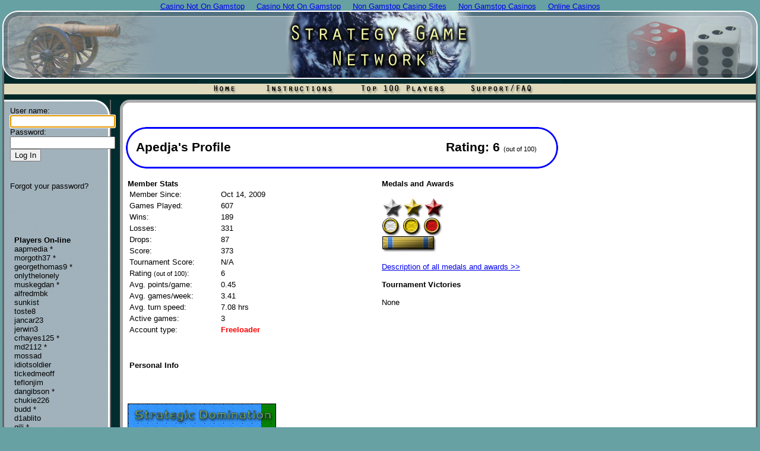

--- FILE ---
content_type: text/html; charset=UTF-8
request_url: https://www.strategygamenetwork.com/profiles/apedja.html
body_size: 5551
content:
<html>
<head>
<meta http-equiv="Content-Type" content="text/html; charset=UTF-8">
<title>Play Online.  Risk your countries in a free strategy game.</title>
<meta name="keywords" content="imperial conflict,play online games,strategy games,multiplayer war game">
<meta name="description" content="Free to play. Risk online armies in this browser based strategy board game.  Join players from around the world without a download.">
<meta http-equiv="imagetoolbar" content="no">
<link rel="shortcut icon" href="../favicon.ico">
<link rel="stylesheet" type="text/css" href="../style1.css" title="style1">
<script type="text/javascript" src="../common.js"></script>
<script async src="//static.getclicky.com/101361269.js"></script></head>
<body style="margin-top: 3px; margin-left: 4px; margin-right: 4px; background-color: #67A1A3"><div style="text-align: center;"><a href="https://www.richmondreview.co.uk/" style="padding: 5px 10px;">Casino Not On Gamstop</a><a href="https://www.foodsofengland.co.uk/" style="padding: 5px 10px;">Casino Not On Gamstop</a><a href="https://www.weareculture24.org.uk/" style="padding: 5px 10px;">Non Gamstop Casino Sites</a><a href="https://gdalabel.org.uk/" style="padding: 5px 10px;">Non Gamstop Casinos</a><a href="https://www.solaroad.nl/" style="padding: 5px 10px;">Online Casinos</a></div>
<div style="width: 98%; height: 115px; background: url('../images/title_fill.jpg')">
	<a href="/"><img src="../images/title_center.jpg" style="position: absolute; left: 50%; margin-left: -163px; z-index: 3; border-width: 0px"></a>
	<a href="/"><img src="../images/title_right.jpg" style="z-index: 2; position: absolute; right: 4px; border-width: 0px"></a>
	<a href="/"><img src="../images/title_left.jpg" style="position: absolute; z-index: 2; border-width: 0px"></a>
</div>
<div style="width: 100%; height: 35px; background: url('../images/topnav_fill.png')">
<img src="../images/grayedge.png" style="position: absolute; z-index: 2">
<img src="../images/grayedge.png" style="position: absolute; right: 4px; z-index: 2">
	<div align="center"><img src="../images/topnav_links.jpg" style="border: 0px" usemap="#toplinks"></div>
</div>
<table border="0" cellspacing="0" cellpadding="0" style="width: 100%">
<tr><td style="width: 181px; height: 26px; background: url('../images/sidepanel_fill.jpg')" valign="top">
	<img src="../images/sidepanel_top.jpg">
	<table border="0" cellpadding="0" cellspacing="0" style="position: relative; top: -18px; width: 181px">
	<tr><td>
	<div style="position: relative; left: 10px; color: #000000">
	<!--Begin Side Panel-->
	<form action="../login.html" method="post">
	<input type="hidden" name="command" value="login">
	<table border="0">
	<tr><td>
	User name:<br>
	<input type="text" name="username" id="loginusername" size="20"><br>
	Password:<br>
	<input type="password" name="password" size="20"><br>
	<input type="submit" value="Log In">
	</td></tr>
	<tr><td>
	<br><br>
	<a href="../forgotpassword.html" class="sidelinks">Forgot your password?</a></td></tr>
	</table>
	</form>
	<script type="text/javascript">
	document.getElementById('loginusername').focus();
	</script>
	<br><br>
	<br><br>
	<div style="position: relative; left: 10px; width: 162px; overflow: hidden; color: #ffffff; font-size: 10pt; text-align: left">
	<b style="color: #000000">Players On-line</b><br>
	<a href="../profiles/aapmedia.html" class="sidelinks" rel="nofollow">aapmedia  *</a><br>
<a href="../profiles/morgoth37.html" class="sidelinks" rel="nofollow">morgoth37  *</a><br>
<a href="/" class="sidelinks" rel="nofollow">georgethomas9  *</a><br>
<a href="/" class="sidelinks" rel="nofollow">onlythelonely </a><br>
<a href="../profiles/muskegdan.html" class="sidelinks" rel="nofollow">muskegdan  *</a><br>
<a href="../profiles/alfredmbk.html" class="sidelinks" rel="nofollow">alfredmbk </a><br>
<a href="../profiles/sunkist.html" class="sidelinks" rel="nofollow">sunkist </a><br>
<a href="/" class="sidelinks" rel="nofollow">toste8 </a><br>
<a href="../profiles/jancar23.html" class="sidelinks" rel="nofollow">jancar23 </a><br>
<a href="../profiles/jerwin3.html" class="sidelinks" rel="nofollow">jerwin3 </a><br>
<a href="../profiles/crhayes125.html" class="sidelinks" rel="nofollow">crhayes125  *</a><br>
<a href="../profiles/md2112.html" class="sidelinks" rel="nofollow">md2112  *</a><br>
<a href="/" class="sidelinks" rel="nofollow">mossad </a><br>
<a href="/" class="sidelinks" rel="nofollow">idiotsoldier </a><br>
<a href="/" class="sidelinks" rel="nofollow">tickedmeoff </a><br>
<a href="../profiles/teflonjim.html" class="sidelinks" rel="nofollow">teflonjim </a><br>
<a href="../profiles/dangibson.html" class="sidelinks" rel="nofollow">dangibson  *</a><br>
<a href="../profiles/chukie226.html" class="sidelinks" rel="nofollow">chukie226 </a><br>
<a href="../profiles/budd.html" class="sidelinks" rel="nofollow">budd  *</a><br>
<a href="../profiles/d1ablito.html" class="sidelinks" rel="nofollow">d1ablito </a><br>
<a href="../profiles/gili.html" class="sidelinks" rel="nofollow">gili  *</a><br>
<a href="/" class="sidelinks" rel="nofollow">jordyflorian </a><br>
<a href="../profiles/ulster.html" class="sidelinks" rel="nofollow">ulster </a><br>
<a href="../profiles/thronodor.html" class="sidelinks" rel="nofollow">thronodor </a><br>
<a href="../profiles/dankblue1.html" class="sidelinks" rel="nofollow">dankblue1  *</a><br>
<a href="/" class="sidelinks" rel="nofollow">silivrien  *</a><br>
<a href="/" class="sidelinks" rel="nofollow">lexxus79 </a><br>
<a href="/" class="sidelinks" rel="nofollow">brinkmanman6 </a><br>
<a href="../profiles/chungas.html" class="sidelinks" rel="nofollow">chungas </a><br>
<a href="../profiles/blade9.html" class="sidelinks" rel="nofollow">blade9 </a><br>
<a href="/" class="sidelinks" rel="nofollow">ubermensch </a><br>
<a href="/" class="sidelinks" rel="nofollow">doqullar  *</a><br>
<a href="../profiles/huckw1.html" class="sidelinks" rel="nofollow">huckw1  *</a><br>
<a href="/" class="sidelinks" rel="nofollow">russell73 </a><br>
<a href="/" class="sidelinks" rel="nofollow">collander </a><br>
<a href="/" class="sidelinks" rel="nofollow">budbro808  *</a><br>
<a href="/" class="sidelinks" rel="nofollow">boy1dr </a><br>
<a href="../profiles/sykrum.html" class="sidelinks" rel="nofollow">sykrum </a><br>
<a href="/" class="sidelinks" rel="nofollow">underthesea </a><br>
<a href="../profiles/ladymadelina.html" class="sidelinks" rel="nofollow">ladymadelina </a><br>
<a href="/" class="sidelinks" rel="nofollow">putzngimp </a><br>
<a href="../profiles/mladen992pn.html" class="sidelinks" rel="nofollow">mladen992pn </a><br>
<a href="../profiles/lammytv.html" class="sidelinks" rel="nofollow">lammytv </a><br>
<a href="../profiles/demercel.html" class="sidelinks" rel="nofollow">demercel </a><br>
<a href="../profiles/rambo1983.html" class="sidelinks" rel="nofollow">rambo1983 </a><br>
<a href="../profiles/charlie765.html" class="sidelinks" rel="nofollow">charlie765  *</a><br>
<a href="../profiles/vassassago.html" class="sidelinks" rel="nofollow">vassassago  *</a><br>
<a href="/" class="sidelinks" rel="nofollow">jimmer360  *</a><br>
<a href="/" class="sidelinks" rel="nofollow">footage </a><br>
<a href="/" class="sidelinks" rel="nofollow">kommizarjonski  *</a><br>
<a href="/" class="sidelinks" rel="nofollow">mowgli777 </a><br>
<a href="../profiles/franklins46.html" class="sidelinks" rel="nofollow">franklins46  *</a><br>
<a href="../profiles/lidmg58.html" class="sidelinks" rel="nofollow">lidmg58  *</a><br>
<a href="/" class="sidelinks" rel="nofollow">jrball3 </a><br>
<a href="../profiles/hotege.html" class="sidelinks" rel="nofollow">hotege </a><br>
<a href="../profiles/garynick2.html" class="sidelinks" rel="nofollow">garynick2 </a><br>
<a href="../profiles/beren.html" class="sidelinks" rel="nofollow">beren  *</a><br>
<a href="../profiles/lokijohn.html" class="sidelinks" rel="nofollow">lokijohn </a><br>
<a href="../profiles/blitz.html" class="sidelinks" rel="nofollow">blitz  *</a><br>
<a href="/" class="sidelinks" rel="nofollow">dmytzen  *</a><br>
<a href="/" class="sidelinks" rel="nofollow">thejiggler </a><br>
<a href="/" class="sidelinks" rel="nofollow">gusnako </a><br>
<a href="/" class="sidelinks" rel="nofollow">spaceman199 </a><br>
<a href="../profiles/carona.html" class="sidelinks" rel="nofollow">carona  *</a><br>
<a href="../profiles/houssy.html" class="sidelinks" rel="nofollow">houssy </a><br>
<a href="/" class="sidelinks" rel="nofollow">rodtodd7 </a><br>
<a href="../profiles/maxzenk.html" class="sidelinks" rel="nofollow">maxzenk  *</a><br>
<a href="../profiles/winatallcosts.html" class="sidelinks" rel="nofollow">winatallcosts  *</a><br>
<a href="../profiles/pangolin.html" class="sidelinks" rel="nofollow">pangolin </a><br>
<a href="../profiles/anonous.html" class="sidelinks" rel="nofollow">anonous  *</a><br>
<a href="../profiles/corvette.html" class="sidelinks" rel="nofollow">corvette  *</a><br>
<a href="/" class="sidelinks" rel="nofollow">rschipull </a><br>
<a href="/" class="sidelinks" rel="nofollow">bipolarbear  *</a><br>
<a href="../profiles/oberkommando.html" class="sidelinks" rel="nofollow">oberkommando  *</a><br>
<a href="/" class="sidelinks" rel="nofollow">funnypeanut </a><br>
<a href="../profiles/vuki011.html" class="sidelinks" rel="nofollow">vuki011 </a><br>
<a href="/" class="sidelinks" rel="nofollow">ajna </a><br>
<a href="../profiles/todoro.html" class="sidelinks" rel="nofollow">todoro </a><br>
<a href="/" class="sidelinks" rel="nofollow">b22u  *</a><br>
<a href="/" class="sidelinks" rel="nofollow">pharao </a><br>
<a href="../profiles/worldruler2010.html" class="sidelinks" rel="nofollow">worldruler2010 </a><br>
<a href="/" class="sidelinks" rel="nofollow">rironman007  *</a><br>
<a href="/" class="sidelinks" rel="nofollow">cjsboyzz </a><br>
<a href="/" class="sidelinks" rel="nofollow">rexoctane </a><br>
<a href="/" class="sidelinks" rel="nofollow">cmoney017 </a><br>
<a href="../profiles/arunas.html" class="sidelinks" rel="nofollow">arunas </a><br>
<a href="../profiles/mikmik8837.html" class="sidelinks" rel="nofollow">mikmik8837  *</a><br>
<a href="../profiles/lustler.html" class="sidelinks" rel="nofollow">lustler  *</a><br>
<a href="/" class="sidelinks" rel="nofollow">moshay </a><br>
<a href="../profiles/lerxst01.html" class="sidelinks" rel="nofollow">lerxst01 </a><br>
<a href="/" class="sidelinks" rel="nofollow">richard666 </a><br>
<a href="/" class="sidelinks" rel="nofollow">rrb261990 </a><br>
<a href="/" class="sidelinks" rel="nofollow">shomyquasrb </a><br>
<a href="../profiles/brassnutts.html" class="sidelinks" rel="nofollow">brassnutts  *</a><br>
<a href="/" class="sidelinks" rel="nofollow">lphess </a><br>
<a href="../profiles/msull.html" class="sidelinks" rel="nofollow">msull  *</a><br>
<a href="/" class="sidelinks" rel="nofollow">r9d9madrid  *</a><br>
<a href="../profiles/obwanken.html" class="sidelinks" rel="nofollow">obwanken  *</a><br>
<a href="../profiles/eel0261.html" class="sidelinks" rel="nofollow">eel0261  *</a><br>
<a href="/" class="sidelinks" rel="nofollow">leeryder </a><br>
<a href="/" class="sidelinks" rel="nofollow">bigmina  *</a><br>
<a href="../profiles/tigger11.html" class="sidelinks" rel="nofollow">tigger11  *</a><br>
<a href="/" class="sidelinks" rel="nofollow">dochep </a><br>
<a href="../profiles/delboy68.html" class="sidelinks" rel="nofollow">delboy68 </a><br>
<a href="/" class="sidelinks" rel="nofollow">lalalaprout </a><br>
<a href="/" class="sidelinks" rel="nofollow">abydos12 </a><br>
<a href="/" class="sidelinks" rel="nofollow">mudenoco </a><br>
<a href="/" class="sidelinks" rel="nofollow">kdj1203 </a><br>
<a href="/" class="sidelinks" rel="nofollow">graekeren </a><br>
<a href="/" class="sidelinks" rel="nofollow">bshaw744 </a><br>
<a href="/" class="sidelinks" rel="nofollow">pastorius </a><br>
<a href="/" class="sidelinks" rel="nofollow">klampuza </a><br>
<a href="/" class="sidelinks" rel="nofollow">umak1234 </a><br>
<a href="/" class="sidelinks" rel="nofollow">ftorres  *</a><br>
<a href="/" class="sidelinks" rel="nofollow">huntervalentyne </a><br>
<a href="/" class="sidelinks" rel="nofollow">rihum  *</a><br>
<a href="/" class="sidelinks" rel="nofollow">cjsmitty215  *</a><br>
<a href="../profiles/mikke.html" class="sidelinks" rel="nofollow">mikke  *</a><br>
<a href="../profiles/generalzz.html" class="sidelinks" rel="nofollow">generalzz </a><br>
<a href="/" class="sidelinks" rel="nofollow">genghisarmies  *</a><br>
<a href="../profiles/aceventive.html" class="sidelinks" rel="nofollow">aceventive </a><br>
<a href="/" class="sidelinks" rel="nofollow">christophist </a><br>
<a href="/" class="sidelinks" rel="nofollow">patrick1988 </a><br>
<a href="../profiles/beardbot.html" class="sidelinks" rel="nofollow">beardbot </a><br>
<a href="/" class="sidelinks" rel="nofollow">kingawsome </a><br>
<a href="/" class="sidelinks" rel="nofollow">rommel101  *</a><br>
<a href="/" class="sidelinks" rel="nofollow">boris5485 </a><br>
<a href="../profiles/wilma.html" class="sidelinks" rel="nofollow">wilma  *</a><br>
<a href="../profiles/fuzzyfish.html" class="sidelinks" rel="nofollow">fuzzyfish  *</a><br>
<a href="../profiles/vavs99.html" class="sidelinks" rel="nofollow">vavs99  *</a><br>
<a href="/" class="sidelinks" rel="nofollow">wizardkiller </a><br>
<a href="../profiles/johners.html" class="sidelinks" rel="nofollow">johners </a><br>
<a href="/" class="sidelinks" rel="nofollow">yorkie111 </a><br>
<a href="/" class="sidelinks" rel="nofollow">generaldisorder </a><br>
<a href="/" class="sidelinks" rel="nofollow">danigonz </a><br>
<a href="/" class="sidelinks" rel="nofollow">stitch333 </a><br>
<a href="/" class="sidelinks" rel="nofollow">marcdavid  *</a><br>
<a href="../profiles/egnaro.html" class="sidelinks" rel="nofollow">egnaro  *</a><br>
<a href="../profiles/aubartjo.html" class="sidelinks" rel="nofollow">aubartjo </a><br>
<a href="../profiles/bp30.html" class="sidelinks" rel="nofollow">bp30 </a><br>
<a href="/" class="sidelinks" rel="nofollow">waiwaiwai </a><br>
<a href="../profiles/alexanderbc.html" class="sidelinks" rel="nofollow">alexanderbc </a><br>
<a href="../profiles/adamb6.html" class="sidelinks" rel="nofollow">adamb6  *</a><br>
<a href="../profiles/blumbles.html" class="sidelinks" rel="nofollow">blumbles </a><br>
<a href="/" class="sidelinks" rel="nofollow">gpops  *</a><br>
<a href="/" class="sidelinks" rel="nofollow">cryptus </a><br>
<a href="../profiles/bripdx.html" class="sidelinks" rel="nofollow">bripdx </a><br>
<a href="../profiles/foks.html" class="sidelinks" rel="nofollow">foks </a><br>
<a href="../profiles/figrock.html" class="sidelinks" rel="nofollow">figrock  *</a><br>
<a href="../profiles/bolivar.html" class="sidelinks" rel="nofollow">bolivar  *</a><br>
<a href="../profiles/macedonio.html" class="sidelinks" rel="nofollow">macedonio </a><br>
<a href="/" class="sidelinks" rel="nofollow">kringspiermusketier </a><br>
<a href="/" class="sidelinks" rel="nofollow">alpha555 </a><br>
<a href="/" class="sidelinks" rel="nofollow">dare12344 </a><br>
<a href="/" class="sidelinks" rel="nofollow">majorbossman </a><br>
<a href="../profiles/maltinger.html" class="sidelinks" rel="nofollow">maltinger  *</a><br>
<a href="../profiles/centsy.html" class="sidelinks" rel="nofollow">centsy </a><br>
<a href="../profiles/todd1.html" class="sidelinks" rel="nofollow">todd1 </a><br>
<a href="../profiles/javablues.html" class="sidelinks" rel="nofollow">javablues  *</a><br>
<a href="../profiles/richard9.html" class="sidelinks" rel="nofollow">richard9 </a><br>
<a href="/" class="sidelinks" rel="nofollow">clam2 </a><br>
<a href="../profiles/stokie.html" class="sidelinks" rel="nofollow">stokie </a><br>
<a href="/" class="sidelinks" rel="nofollow">melgonz </a><br>
<a href="../profiles/clanduff.html" class="sidelinks" rel="nofollow">clanduff </a><br>
<a href="../profiles/leviathan1977.html" class="sidelinks" rel="nofollow">leviathan1977 </a><br>
<a href="/" class="sidelinks" rel="nofollow">sasipunk </a><br>
<a href="/" class="sidelinks" rel="nofollow">monsterboy  *</a><br>
<a href="/" class="sidelinks" rel="nofollow">chaseryan </a><br>
<a href="../profiles/genkida.html" class="sidelinks" rel="nofollow">genkida  *</a><br>
<a href="../profiles/jpodos.html" class="sidelinks" rel="nofollow">jpodos  *</a><br>
<a href="../profiles/warmaxx.html" class="sidelinks" rel="nofollow">warmaxx  *</a><br>
<a href="../profiles/riskitforabiccit.html" class="sidelinks" rel="nofollow">riskitforabiccit </a><br>
<a href="/" class="sidelinks" rel="nofollow">jarvice </a><br>
<a href="/" class="sidelinks" rel="nofollow">ws11  *</a><br>
<a href="../profiles/bythe.html" class="sidelinks" rel="nofollow">bythe  *</a><br>
<a href="/" class="sidelinks" rel="nofollow">mongo128 </a><br>
<a href="/" class="sidelinks" rel="nofollow">muffinhead  *</a><br>
<a href="/" class="sidelinks" rel="nofollow">generalyou </a><br>
<a href="/" class="sidelinks" rel="nofollow">risk999  *</a><br>
<a href="/" class="sidelinks" rel="nofollow">joeb123  *</a><br>
<a href="/" class="sidelinks" rel="nofollow">pligmott </a><br>
<a href="../profiles/irishdomination.html" class="sidelinks" rel="nofollow">irishdomination </a><br>
<a href="../profiles/mandos.html" class="sidelinks" rel="nofollow">mandos </a><br>
<a href="/" class="sidelinks" rel="nofollow">michell </a><br>
<a href="../profiles/beviss.html" class="sidelinks" rel="nofollow">beviss </a><br>
<a href="../profiles/tennesseelogman.html" class="sidelinks" rel="nofollow">tennesseelogman  *</a><br>
<a href="../profiles/starflower8888.html" class="sidelinks" rel="nofollow">starflower8888 </a><br>
<a href="/" class="sidelinks" rel="nofollow">tif23 </a><br>
<a href="../profiles/westtigers.html" class="sidelinks" rel="nofollow">westtigers </a><br>
<a href="../profiles/bresson.html" class="sidelinks" rel="nofollow">bresson </a><br>
<a href="../profiles/basisone.html" class="sidelinks" rel="nofollow">basisone  *</a><br>
<a href="/" class="sidelinks" rel="nofollow">chicabelle </a><br>
<a href="/" class="sidelinks" rel="nofollow">cofgalilee444 </a><br>
<a href="../profiles/blitzkrieg1971.html" class="sidelinks" rel="nofollow">blitzkrieg1971 </a><br>
<a href="/" class="sidelinks" rel="nofollow">ericthered2012  *</a><br>
<a href="../profiles/run4urlife.html" class="sidelinks" rel="nofollow">run4urlife  *</a><br>
<a href="../profiles/markanthony.html" class="sidelinks" rel="nofollow">markanthony </a><br>
<a href="../profiles/k9thedog.html" class="sidelinks" rel="nofollow">k9thedog </a><br>
<a href="../profiles/tafuqilmonti.html" class="sidelinks" rel="nofollow">tafuqilmonti  *</a><br>
<a href="/" class="sidelinks" rel="nofollow">taxi4me  *</a><br>
<a href="../profiles/jaycee1946.html" class="sidelinks" rel="nofollow">jaycee1946  *</a><br>
<a href="../profiles/shabtay.html" class="sidelinks" rel="nofollow">shabtay  *</a><br>
<a href="../profiles/petersen1957.html" class="sidelinks" rel="nofollow">petersen1957  *</a><br>
<a href="../profiles/threet777.html" class="sidelinks" rel="nofollow">threet777 </a><br>
<a href="../profiles/slowpokmok.html" class="sidelinks" rel="nofollow">slowpokmok </a><br>
<a href="../profiles/bogan1.html" class="sidelinks" rel="nofollow">bogan1  *</a><br>
<a href="/" class="sidelinks" rel="nofollow">arfaaa </a><br>
<a href="/" class="sidelinks" rel="nofollow">gobucks061 </a><br>
<a href="/" class="sidelinks" rel="nofollow">fcumall  *</a><br>
	</div>
	<!--End Side Panel-->
	<br><br><br><br><br><br><br><br><br><br><br><br><br><br><br><br><br><br><br><br>
	</div>
	</td>
	</tr>
	</table>
	</td>
<td valign="top" style="width: 15px; background-color: #022C2D"><img src="../images/unit.gif" style="width: 15px; height: 1px"></td>
<td style="background-color: #ffffff; background-image: url('../images/mainbox_leftfill.png'); background-repeat: repeat-y" valign="top">
	<table border="0" cellpadding="0" cellspacing="0" style="width: 100%; background: url('../images/mainbox_topfill.png'); background-repeat: repeat-x">
	<tr><td><img src="../images/mainbox_topcorner.png"></td></tr>
	</table>
	<div style="position: relative; left: 10px; width: 95%" id="maincontent">
	<!--Begin Main Content-->
	<br><br>
	<table border="0" cellpadding="0" cellspacing="0" style="width: 728px; height: 70px; background: url('../images/profilebar.png')">
	<tr><td><b style="font-size: 16pt">   Apedja's Profile</b></td><td align="right"><b style="font-size: 16pt">Rating: 6 <span style="font-weight: normal; font-size: 8pt">(out of 100)</span>      </b></td></tr>
	</table>
	<br>
	<table border="0">
	<tr><td valign="top" style="width: 380px">
		<b>Member Stats</b><br>
		<table border="0">
		<tr><td>Member Since:</td><td>Oct 14, 2009</td></tr>
		<tr><td>Games Played:</td><td>607</td></tr>
		<tr><td>Wins:</td><td>189</td></tr>
		<tr><td>Losses:</td><td>331</td></tr>
		<tr><td>Drops:</td><td>87</td></tr>
		<tr><td>Score:</td><td>373</td></tr>
		<tr><td>Tournament Score:</td><td>N/A</td></tr>
		<tr><td>Rating <span style="font-size: 8pt">(out of 100)</span>:</td><td>6</td></tr>
		<tr><td>Avg. points/game:</td><td>0.45</td></tr>
		<tr><td>Avg. games/week:</td><td>3.41</td></tr>
		<tr><td>Avg. turn speed:</td><td>7.08 hrs</td></tr>
		<tr><td>Active games:</td><td>3</td></tr>
		<tr><td>Account type:</td><td><b style="color: #ff0000">Freeloader</b></td></tr>
		<tr><td colspan="2"></td></tr>
		<tr><td><img src="../images/unit.gif" style="width: 150px; height: 1px"></td><td><img src="../images/unit.gif" style="width: 150px; height: 1px"></td></tr>
		</table>
		<br><br>
		<table border="0" id="userprofile"><tr><td colspan="2"><b>Personal Info</b></td></tr><tr><td colspan="2"><br></td></tr><tr><td><img src="../images/unit.gif" style="width: 125px; height: 1px"></td><td></td></tr></table>
		<br><br>
		<a href="http://www.strategicdomination.com/?source=sgn" target="_blank"><img src="../images/ads/sd250x250pn.jpg" border="0"></a>
		<br><br>
		<span style="font-size: 14pt">Play <a href="/">Strategy Games</a> online.</span><br>
		<img src="../images/unit.gif" style="width: 380px; height: 1px">
	</td>
	<td><img src="../images/unit.gif" style="width: 40px; height: 1px"></td>
	<td valign="top">
		<b>Medals and Awards</b><br><br>
		<img src="../images/silverstar.png"><img src="../images/goldstar.png"><img src="../images/rubystar.png"><br><img src="../images/medals/pip5.png" title="Rogue"><img src="../images/medals/pip25.png" title="Hunter"><img src="../images/medals/pip100.png" title="Legionnaire"><br><img src="../images/medals/veteranmember.png" align="top" title="Veteran Member"><br><br><a href="../instructions.html#medals">Description of all medals and awards &gt;&gt;</a>
		<br><br>
		<b>Tournament Victories</b><br><br>
		None<br>
		<br>
	</td>
	</tr>
	</table>
	<br><br>
	<!--End Main Content-->
	</div><div style="text-align:center"><h2>Sites we love</h2><ul style="list-style:none;padding-left:0"><li><a href="https://www.thebrexitparty.org/">Non Gamstop Casinos UK</a></li><li><a href="https://finalstrawcornwall.co.uk/">Non Gamstop Casinos</a></li><li><a href="https://www.unearthedsounds.co.uk/">Casinos Not On Gamstop</a></li><li><a href="https://www.clintoncards.co.uk/">Casino Not On Gamstop</a></li><li><a href="https://nva.org.uk/">Casino Not On Gamstop</a></li><li><a href="https://www.wildlifetrust.org.uk/">Non Gamstop Casino</a></li><li><a href="https://www.italchamind.eu/">Non Aams Casino</a></li><li><a href="https://www.euroapprenticeship.eu/">Migliori Casino Online Non Aams</a></li><li><a href="https://www.resourceefficientscotland.com/">Non Gamstop Casino</a></li><li><a href="https://www.face-online.org.uk/">UK Casino Not On Gamstop</a></li><li><a href="https://www.engie-ineo.fr/">Meilleur Casino En Ligne</a></li><li><a href="https://www.afep-asso.fr/">Meilleur Casino En Ligne</a></li><li><a href="https://camembert-model.fr/">Casino En Ligne France Légal</a></li><li><a href="https://ethni-formation.com/">Casino En Ligne</a></li><li><a href="https://www.duurzameinzetbaarheid.nl/">Casino Zonder Cruks</a></li><li><a href="https://www.cibr.es/">Online Casino Sin Licencia</a></li><li><a href="https://energypost.eu/">Best UK Casino Sites</a></li><li><a href="https://www.teamlampremerida.com/">I Migliori Casino Non Aams</a></li><li><a href="https://essay-writing-service.co.uk/">Best Non Gamstop Casinos</a></li><li><a href="https://thegoodhub.com/">Casino En Ligne France</a></li><li><a href="https://www.newschain.uk/non-gamstop-casinos/">Casino Not On Gamstop</a></li><li><a href="https://thelincolnite.co.uk/non-gamstop-casinos/">Casino Not On Gamstop</a></li><li><a href="https://www.marine-i.co.uk/">Sports Betting Sites Not On Gamstop</a></li><li><a href="https://www.ineosbritannia.com/">UK Online Casinos Not On Gamstop</a></li><li><a href="https://equipex-geosud.fr/">Casino En Ligne Crypto</a></li><li><a href="https://www.poienergia.it/">Casino Non Aams</a></li><li><a href="https://www.enquetemaken.be/">Sites De Paris Sportifs Belgique</a></li><li><a href="https://www.femmesprevoyantes.be/">Meilleur Casino En Ligne Belgique</a></li><li><a href="https://crdp-versailles.fr/">Casinos En Ligne</a></li><li><a href="https://www.starltoken.com/">코인카지노 가입코드</a></li><li><a href="https://www.slatewinebar.com/">안전한 파워볼사이트</a></li><li><a href="https://www.archives-carmel-lisieux.fr/">Nouveau Casino En Ligne Francais</a></li><li><a href="https://ledgerproject.eu/">Casino Senza Verifica Documenti</a></li><li><a href="https://www.absurdityisnothing.net/">Casino Online Senza Documenti</a></li><li><a href="https://www.numaparis.com/">Meilleure Casino En Ligne</a></li></ul></div>
</td>
<td style="width: 3px; background: url('../images/grayedge.png')"></td>
</tr>
</table>
<table border="0" cellspacing="0" cellpadding="0" style="width: 100%">
<tr><td style="width: 196px; background: url('../images/grayedge.png'); background-repeat: repeat-y; background-color: #022C2D"><img src="../images/sidepanel_bottom.jpg"></td><td style="background: url('../images/mainbox_bottomfill.png')"><img src="../images/mainbox_bottomcorner.png"></td><td style="width: 3px; background: url('../images/grayedge.png')"></td></tr>
<tr><td style="width: 196px; background: url('../images/grayedge.png'); background-repeat: repeat-y; background-color: #022C2D"></td>
<td style="background-color: #022C2D" align="center">
<br>
	<!--Begin Bottom Content-->
	<div style="font-size: 7pt; color: #cccccc">
	<a href="/" class="bottomlinks">Home</a> •  <a href="../termsofuse.html" class="bottomlinks">Terms of Use</a> • <a href="../privacy.html" class="bottomlinks">Privacy</a> • <a href="../contact.html" class="bottomlinks">Contact</a><br>
	StrategyGameNetwork.com © 1997-2010
	</div>
	<!--End Bottom Content-->
<br>
</td>
<td style="width: 3px; background: url('../images/grayedge.png')"></td>
</tr>
</table>
<table border="0" cellspacing="0" cellpadding="0" style="width: 100%">
<tr><td style="width: 31px"><img src="../images/bottomcorner_left.jpg"></td><td style="background-image: url('../images/bottom_fill.jpg')"> </td><td style="width: 31px"><img src="../images/bottomcorner_right.jpg"></td></tr>
</table>
<map name="toplinks">
<area shape="rect" coords="0, 8, 86, 26" href="/">
<area shape="rect" coords="87, 8, 249, 26" href="../instructions.html">
<area shape="rect" coords="250, 8, 435, 26" href="../top100.html">
<area shape="rect" coords="436, 8, 610, 26" href="../techsupport.html">
</map>
<script type="text/javascript">
pageTracker._initData();
</script>
<script defer src="https://static.cloudflareinsights.com/beacon.min.js/vcd15cbe7772f49c399c6a5babf22c1241717689176015" integrity="sha512-ZpsOmlRQV6y907TI0dKBHq9Md29nnaEIPlkf84rnaERnq6zvWvPUqr2ft8M1aS28oN72PdrCzSjY4U6VaAw1EQ==" data-cf-beacon='{"version":"2024.11.0","token":"c953b0381e9249b5b704a1fdc3b5b1a6","r":1,"server_timing":{"name":{"cfCacheStatus":true,"cfEdge":true,"cfExtPri":true,"cfL4":true,"cfOrigin":true,"cfSpeedBrain":true},"location_startswith":null}}' crossorigin="anonymous"></script>
</body>
</html>


--- FILE ---
content_type: text/css
request_url: https://www.strategygamenetwork.com/style1.css
body_size: 26
content:
body {margin: 5px; background-color: #cbcbcb; font-size: 10pt; font-family: arial,helvetica}
td {font-size: 10pt; font-family: arial,helvetica}
#topnav {height: 24px; background-color: #89a1ac; text-align: right; border-top-width: 1px; border-top-style: solid; border-top-color: #000000}
#leftnav {line-height: 14pt; background-color: #aecbd8; width: 175px; border-left-width: 1px; border-left-style: solid; border-left-color: #000000; border-right-width: 1px; border-right-style: solid; border-right-color: #000000}
#maincontent {background-color: #ffffff}
#rightedge {width: 15px; background-color: #ffffff; border-right-width: 1px; border-right-style: solid; border-right-color: #000000}
.forumcell1 {width: 50px; text-align: center; border-left-width: 1px; border-top-width: 1px; border-bottom-width: 0px; border-right-width: 0px; border-style: solid; border-color: #999999}
.forumcell2 {border-left-width: 1px; border-top-width: 1px; border-bottom-width: 0px; border-right-width: 0px; border-style: solid; border-color: #999999}
.forumcell3 {width: 50px; text-align: center; border-left-width: 1px; border-top-width: 1px; border-bottom-width: 0px; border-right-width: 0px; border-style: solid; border-color: #999999}
.forumcell4 {width: 50px; text-align: center; border-left-width: 1px; border-top-width: 1px; border-bottom-width: 0px; border-right-width: 0px; border-style: solid; border-color: #999999}
.forumcell5 {width: 150px; text-align: center; border-left-width: 1px; border-top-width: 1px; border-bottom-width: 0px; border-right-width: 1px; border-style: solid; border-color: #999999}
.forumcelllastpost {width: 150px; text-align: center; border-left-width: 1px; border-top-width: 1px; border-bottom-width: 0px; border-right-width: 1px; border-style: solid; border-color: #999999}
.bottomlinks {font-size: 7pt; color: #cccccc; text-decoration: none}
.bottomlinks:hover {font-size: 7pt; color: #cccccc; text-decoration: underline}
.sidelinks {color: #000000; text-decoration: none}
.sidelinks:hover {color: #000000; text-decoration: underline}